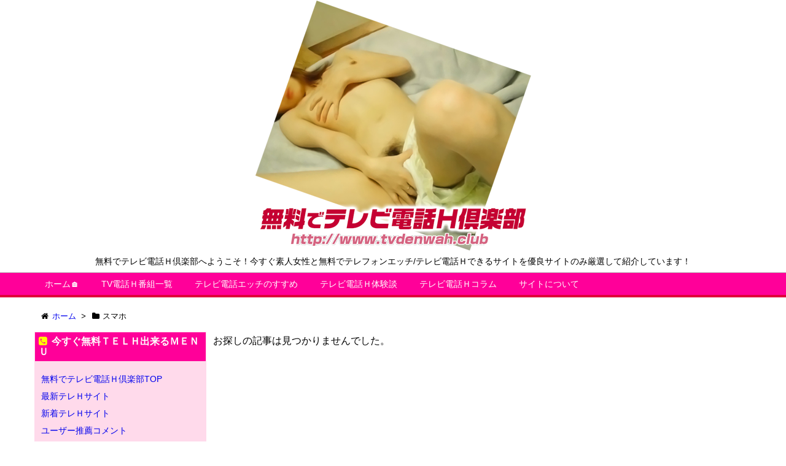

--- FILE ---
content_type: text/html; charset=UTF-8
request_url: https://www.tvdenwah.club/tag/%E3%82%B9%E3%83%9E%E3%83%9B/
body_size: 40017
content:
<!DOCTYPE html>
<html lang="ja" itemscope itemtype="http://schema.org/WebPage">
<head>
<meta charset="UTF-8" />
<meta http-equiv="X-UA-Compatible" content="IE=edge" />
<meta name="viewport" content="width=device-width, initial-scale=1, user-scalable=yes" />
<meta name="robots" content="index, follow, max-image-preview:large, max-snippet:-1, max-video-preview:-1" />
	<style>img:is([sizes="auto" i], [sizes^="auto," i]) { contain-intrinsic-size: 3000px 1500px }</style>
	
	<!-- This site is optimized with the Yoast SEO plugin v26.4 - https://yoast.com/wordpress/plugins/seo/ -->
	<title>スマホ アーカイブ - 無料でテレビ電話Ｈ倶楽部</title>
	<link rel="canonical" href="https://www.tvdenwah.club/tag/スマホ/" />
	<meta property="og:locale" content="ja_JP" />
	<meta property="og:type" content="article" />
	<meta property="og:title" content="スマホ アーカイブ - 無料でテレビ電話Ｈ倶楽部" />
	<meta property="og:url" content="https://www.tvdenwah.club/tag/スマホ/" />
	<meta property="og:site_name" content="無料でテレビ電話Ｈ倶楽部" />
	<meta name="twitter:card" content="summary_large_image" />
	<script type="application/ld+json" class="yoast-schema-graph">{"@context":"https://schema.org","@graph":[{"@type":"CollectionPage","@id":"https://www.tvdenwah.club/tag/%e3%82%b9%e3%83%9e%e3%83%9b/","url":"https://www.tvdenwah.club/tag/%e3%82%b9%e3%83%9e%e3%83%9b/","name":"スマホ アーカイブ - 無料でテレビ電話Ｈ倶楽部","isPartOf":{"@id":"https://www.tvdenwah.club/#website"},"breadcrumb":{"@id":"https://www.tvdenwah.club/tag/%e3%82%b9%e3%83%9e%e3%83%9b/#breadcrumb"},"inLanguage":"ja"},{"@type":"BreadcrumbList","@id":"https://www.tvdenwah.club/tag/%e3%82%b9%e3%83%9e%e3%83%9b/#breadcrumb","itemListElement":[{"@type":"ListItem","position":1,"name":"ホーム","item":"https://www.tvdenwah.club/"},{"@type":"ListItem","position":2,"name":"スマホ"}]},{"@type":"WebSite","@id":"https://www.tvdenwah.club/#website","url":"https://www.tvdenwah.club/","name":"無料でテレビ電話Ｈ倶楽部","description":"無料でテレビ電話Ｈ倶楽部へようこそ！今すぐ素人女性と無料でテレフォンエッチ/テレビ電話Ｈできるサイトを優良サイトのみ厳選して紹介しています！","potentialAction":[{"@type":"SearchAction","target":{"@type":"EntryPoint","urlTemplate":"https://www.tvdenwah.club/?s={search_term_string}"},"query-input":{"@type":"PropertyValueSpecification","valueRequired":true,"valueName":"search_term_string"}}],"inLanguage":"ja"}]}</script>
	<!-- / Yoast SEO plugin. -->


<meta name="description" content="無料でテレビ電話Ｈ倶楽部 | 無料でテレビ電話Ｈ倶楽部へようこそ！今すぐ素人女性と無料でテレフォンエッチ/テレビ電話Ｈできるサイトを優良サイトのみ厳選して紹介しています！" />
<link rel="canonical" href="https://www.tvdenwah.club/tag/%e3%82%b9%e3%83%9e%e3%83%9b/" />
<link rel="pingback" href="https://www.tvdenwah.club/wp/xmlrpc.php" />
<link rel="alternate" type="application/rss+xml" title="無料でテレビ電話Ｈ倶楽部 RSS Feed" href="https://www.tvdenwah.club/feed/" />
<link rel="alternate" type="application/atom+xml" title="無料でテレビ電話Ｈ倶楽部 Atom Feed" href="https://www.tvdenwah.club/feed/atom/" />
<link rel="stylesheet" id="wpthk-css" href="//www.tvdenwah.club/wp/wp-content/themes/wpthk/style.min.css?v=1764378426" media="all" />
<noscript><link rel="stylesheet" id="async-css" href="//www.tvdenwah.club/wp/wp-content/themes/wpthk/style.async.min.css?v=1764378426" media="all" /></noscript>
<link rel="stylesheet" id="wp-block-library-css" href="//www.tvdenwah.club/wp/wp-includes/css/dist/block-library/style.min.css" media="all" />
<style id="classic-theme-styles-inline-css">
/*! This file is auto-generated */
.wp-block-button__link{color:#fff;background-color:#32373c;border-radius:9999px;box-shadow:none;text-decoration:none;padding:calc(.667em + 2px) calc(1.333em + 2px);font-size:1.125em}.wp-block-file__button{background:#32373c;color:#fff;text-decoration:none}
</style>
<style id="global-styles-inline-css">
:root{--wp--preset--aspect-ratio--square: 1;--wp--preset--aspect-ratio--4-3: 4/3;--wp--preset--aspect-ratio--3-4: 3/4;--wp--preset--aspect-ratio--3-2: 3/2;--wp--preset--aspect-ratio--2-3: 2/3;--wp--preset--aspect-ratio--16-9: 16/9;--wp--preset--aspect-ratio--9-16: 9/16;--wp--preset--color--black: #000000;--wp--preset--color--cyan-bluish-gray: #abb8c3;--wp--preset--color--white: #ffffff;--wp--preset--color--pale-pink: #f78da7;--wp--preset--color--vivid-red: #cf2e2e;--wp--preset--color--luminous-vivid-orange: #ff6900;--wp--preset--color--luminous-vivid-amber: #fcb900;--wp--preset--color--light-green-cyan: #7bdcb5;--wp--preset--color--vivid-green-cyan: #00d084;--wp--preset--color--pale-cyan-blue: #8ed1fc;--wp--preset--color--vivid-cyan-blue: #0693e3;--wp--preset--color--vivid-purple: #9b51e0;--wp--preset--gradient--vivid-cyan-blue-to-vivid-purple: linear-gradient(135deg,rgba(6,147,227,1) 0%,rgb(155,81,224) 100%);--wp--preset--gradient--light-green-cyan-to-vivid-green-cyan: linear-gradient(135deg,rgb(122,220,180) 0%,rgb(0,208,130) 100%);--wp--preset--gradient--luminous-vivid-amber-to-luminous-vivid-orange: linear-gradient(135deg,rgba(252,185,0,1) 0%,rgba(255,105,0,1) 100%);--wp--preset--gradient--luminous-vivid-orange-to-vivid-red: linear-gradient(135deg,rgba(255,105,0,1) 0%,rgb(207,46,46) 100%);--wp--preset--gradient--very-light-gray-to-cyan-bluish-gray: linear-gradient(135deg,rgb(238,238,238) 0%,rgb(169,184,195) 100%);--wp--preset--gradient--cool-to-warm-spectrum: linear-gradient(135deg,rgb(74,234,220) 0%,rgb(151,120,209) 20%,rgb(207,42,186) 40%,rgb(238,44,130) 60%,rgb(251,105,98) 80%,rgb(254,248,76) 100%);--wp--preset--gradient--blush-light-purple: linear-gradient(135deg,rgb(255,206,236) 0%,rgb(152,150,240) 100%);--wp--preset--gradient--blush-bordeaux: linear-gradient(135deg,rgb(254,205,165) 0%,rgb(254,45,45) 50%,rgb(107,0,62) 100%);--wp--preset--gradient--luminous-dusk: linear-gradient(135deg,rgb(255,203,112) 0%,rgb(199,81,192) 50%,rgb(65,88,208) 100%);--wp--preset--gradient--pale-ocean: linear-gradient(135deg,rgb(255,245,203) 0%,rgb(182,227,212) 50%,rgb(51,167,181) 100%);--wp--preset--gradient--electric-grass: linear-gradient(135deg,rgb(202,248,128) 0%,rgb(113,206,126) 100%);--wp--preset--gradient--midnight: linear-gradient(135deg,rgb(2,3,129) 0%,rgb(40,116,252) 100%);--wp--preset--font-size--small: 13px;--wp--preset--font-size--medium: 20px;--wp--preset--font-size--large: 36px;--wp--preset--font-size--x-large: 42px;--wp--preset--spacing--20: 0.44rem;--wp--preset--spacing--30: 0.67rem;--wp--preset--spacing--40: 1rem;--wp--preset--spacing--50: 1.5rem;--wp--preset--spacing--60: 2.25rem;--wp--preset--spacing--70: 3.38rem;--wp--preset--spacing--80: 5.06rem;--wp--preset--shadow--natural: 6px 6px 9px rgba(0, 0, 0, 0.2);--wp--preset--shadow--deep: 12px 12px 50px rgba(0, 0, 0, 0.4);--wp--preset--shadow--sharp: 6px 6px 0px rgba(0, 0, 0, 0.2);--wp--preset--shadow--outlined: 6px 6px 0px -3px rgba(255, 255, 255, 1), 6px 6px rgba(0, 0, 0, 1);--wp--preset--shadow--crisp: 6px 6px 0px rgba(0, 0, 0, 1);}:where(.is-layout-flex){gap: 0.5em;}:where(.is-layout-grid){gap: 0.5em;}body .is-layout-flex{display: flex;}.is-layout-flex{flex-wrap: wrap;align-items: center;}.is-layout-flex > :is(*, div){margin: 0;}body .is-layout-grid{display: grid;}.is-layout-grid > :is(*, div){margin: 0;}:where(.wp-block-columns.is-layout-flex){gap: 2em;}:where(.wp-block-columns.is-layout-grid){gap: 2em;}:where(.wp-block-post-template.is-layout-flex){gap: 1.25em;}:where(.wp-block-post-template.is-layout-grid){gap: 1.25em;}.has-black-color{color: var(--wp--preset--color--black) !important;}.has-cyan-bluish-gray-color{color: var(--wp--preset--color--cyan-bluish-gray) !important;}.has-white-color{color: var(--wp--preset--color--white) !important;}.has-pale-pink-color{color: var(--wp--preset--color--pale-pink) !important;}.has-vivid-red-color{color: var(--wp--preset--color--vivid-red) !important;}.has-luminous-vivid-orange-color{color: var(--wp--preset--color--luminous-vivid-orange) !important;}.has-luminous-vivid-amber-color{color: var(--wp--preset--color--luminous-vivid-amber) !important;}.has-light-green-cyan-color{color: var(--wp--preset--color--light-green-cyan) !important;}.has-vivid-green-cyan-color{color: var(--wp--preset--color--vivid-green-cyan) !important;}.has-pale-cyan-blue-color{color: var(--wp--preset--color--pale-cyan-blue) !important;}.has-vivid-cyan-blue-color{color: var(--wp--preset--color--vivid-cyan-blue) !important;}.has-vivid-purple-color{color: var(--wp--preset--color--vivid-purple) !important;}.has-black-background-color{background-color: var(--wp--preset--color--black) !important;}.has-cyan-bluish-gray-background-color{background-color: var(--wp--preset--color--cyan-bluish-gray) !important;}.has-white-background-color{background-color: var(--wp--preset--color--white) !important;}.has-pale-pink-background-color{background-color: var(--wp--preset--color--pale-pink) !important;}.has-vivid-red-background-color{background-color: var(--wp--preset--color--vivid-red) !important;}.has-luminous-vivid-orange-background-color{background-color: var(--wp--preset--color--luminous-vivid-orange) !important;}.has-luminous-vivid-amber-background-color{background-color: var(--wp--preset--color--luminous-vivid-amber) !important;}.has-light-green-cyan-background-color{background-color: var(--wp--preset--color--light-green-cyan) !important;}.has-vivid-green-cyan-background-color{background-color: var(--wp--preset--color--vivid-green-cyan) !important;}.has-pale-cyan-blue-background-color{background-color: var(--wp--preset--color--pale-cyan-blue) !important;}.has-vivid-cyan-blue-background-color{background-color: var(--wp--preset--color--vivid-cyan-blue) !important;}.has-vivid-purple-background-color{background-color: var(--wp--preset--color--vivid-purple) !important;}.has-black-border-color{border-color: var(--wp--preset--color--black) !important;}.has-cyan-bluish-gray-border-color{border-color: var(--wp--preset--color--cyan-bluish-gray) !important;}.has-white-border-color{border-color: var(--wp--preset--color--white) !important;}.has-pale-pink-border-color{border-color: var(--wp--preset--color--pale-pink) !important;}.has-vivid-red-border-color{border-color: var(--wp--preset--color--vivid-red) !important;}.has-luminous-vivid-orange-border-color{border-color: var(--wp--preset--color--luminous-vivid-orange) !important;}.has-luminous-vivid-amber-border-color{border-color: var(--wp--preset--color--luminous-vivid-amber) !important;}.has-light-green-cyan-border-color{border-color: var(--wp--preset--color--light-green-cyan) !important;}.has-vivid-green-cyan-border-color{border-color: var(--wp--preset--color--vivid-green-cyan) !important;}.has-pale-cyan-blue-border-color{border-color: var(--wp--preset--color--pale-cyan-blue) !important;}.has-vivid-cyan-blue-border-color{border-color: var(--wp--preset--color--vivid-cyan-blue) !important;}.has-vivid-purple-border-color{border-color: var(--wp--preset--color--vivid-purple) !important;}.has-vivid-cyan-blue-to-vivid-purple-gradient-background{background: var(--wp--preset--gradient--vivid-cyan-blue-to-vivid-purple) !important;}.has-light-green-cyan-to-vivid-green-cyan-gradient-background{background: var(--wp--preset--gradient--light-green-cyan-to-vivid-green-cyan) !important;}.has-luminous-vivid-amber-to-luminous-vivid-orange-gradient-background{background: var(--wp--preset--gradient--luminous-vivid-amber-to-luminous-vivid-orange) !important;}.has-luminous-vivid-orange-to-vivid-red-gradient-background{background: var(--wp--preset--gradient--luminous-vivid-orange-to-vivid-red) !important;}.has-very-light-gray-to-cyan-bluish-gray-gradient-background{background: var(--wp--preset--gradient--very-light-gray-to-cyan-bluish-gray) !important;}.has-cool-to-warm-spectrum-gradient-background{background: var(--wp--preset--gradient--cool-to-warm-spectrum) !important;}.has-blush-light-purple-gradient-background{background: var(--wp--preset--gradient--blush-light-purple) !important;}.has-blush-bordeaux-gradient-background{background: var(--wp--preset--gradient--blush-bordeaux) !important;}.has-luminous-dusk-gradient-background{background: var(--wp--preset--gradient--luminous-dusk) !important;}.has-pale-ocean-gradient-background{background: var(--wp--preset--gradient--pale-ocean) !important;}.has-electric-grass-gradient-background{background: var(--wp--preset--gradient--electric-grass) !important;}.has-midnight-gradient-background{background: var(--wp--preset--gradient--midnight) !important;}.has-small-font-size{font-size: var(--wp--preset--font-size--small) !important;}.has-medium-font-size{font-size: var(--wp--preset--font-size--medium) !important;}.has-large-font-size{font-size: var(--wp--preset--font-size--large) !important;}.has-x-large-font-size{font-size: var(--wp--preset--font-size--x-large) !important;}
:where(.wp-block-post-template.is-layout-flex){gap: 1.25em;}:where(.wp-block-post-template.is-layout-grid){gap: 1.25em;}
:where(.wp-block-columns.is-layout-flex){gap: 2em;}:where(.wp-block-columns.is-layout-grid){gap: 2em;}
:root :where(.wp-block-pullquote){font-size: 1.5em;line-height: 1.6;}
</style>
<link rel="stylesheet" id="contact-form-7-css" href="//www.tvdenwah.club/wp/wp-content/plugins/contact-form-7/includes/css/styles.css" media="all" />
<link rel="stylesheet" id="wpthkch-css" href="//www.tvdenwah.club/wp/wp-content/themes/wpthkch/style.css?v=1764378426" media="all" />
<script src="//www.tvdenwah.club/wp/wp-content/themes/wpthk/js/wpthk.async.min.js?v=1764378426" id="async-js" async defer></script>
<script src="//www.tvdenwah.club/wp/wp-includes/js/jquery/jquery.min.js" id="jquery-core-js"></script>
<script src="//www.tvdenwah.club/wp/wp-includes/js/jquery/jquery-migrate.min.js" id="jquery-migrate-js"></script>
<script src="//www.tvdenwah.club/wp/wp-content/themes/wpthk/js/wpthk.min.js?v=1764378426" id="wpthk-js" async defer></script>
<link rel="https://api.w.org/" href="https://www.tvdenwah.club/wp-json/" /><link rel="alternate" title="JSON" type="application/json" href="https://www.tvdenwah.club/wp-json/wp/v2/tags/171" />
<meta name="referrer" content="origin" />
<link rel="icon" href="https://www.tvdenwah.club/wp/wp-content/uploads/cropped-apple-touch-icon-180x180-1-32x32.png" sizes="32x32" />
<link rel="icon" href="https://www.tvdenwah.club/wp/wp-content/uploads/cropped-apple-touch-icon-180x180-1-192x192.png" sizes="192x192" />
<link rel="apple-touch-icon" href="https://www.tvdenwah.club/wp/wp-content/uploads/cropped-apple-touch-icon-180x180-1-180x180.png" />
<meta name="msapplication-TileImage" content="https://www.tvdenwah.club/wp/wp-content/uploads/cropped-apple-touch-icon-180x180-1-270x270.png" />
<script>
/* <![CDATA[ */
window._wpemojiSettings = {"baseUrl":"https:\/\/s.w.org\/images\/core\/emoji\/16.0.1\/72x72\/","ext":".png","svgUrl":"https:\/\/s.w.org\/images\/core\/emoji\/16.0.1\/svg\/","svgExt":".svg","source":{"concatemoji":"https:\/\/www.tvdenwah.club\/wp\/wp-includes\/js\/wp-emoji-release.min.js"}};
/*! This file is auto-generated */
!function(s,n){var o,i,e;function c(e){try{var t={supportTests:e,timestamp:(new Date).valueOf()};sessionStorage.setItem(o,JSON.stringify(t))}catch(e){}}function p(e,t,n){e.clearRect(0,0,e.canvas.width,e.canvas.height),e.fillText(t,0,0);var t=new Uint32Array(e.getImageData(0,0,e.canvas.width,e.canvas.height).data),a=(e.clearRect(0,0,e.canvas.width,e.canvas.height),e.fillText(n,0,0),new Uint32Array(e.getImageData(0,0,e.canvas.width,e.canvas.height).data));return t.every(function(e,t){return e===a[t]})}function u(e,t){e.clearRect(0,0,e.canvas.width,e.canvas.height),e.fillText(t,0,0);for(var n=e.getImageData(16,16,1,1),a=0;a<n.data.length;a++)if(0!==n.data[a])return!1;return!0}function f(e,t,n,a){switch(t){case"flag":return n(e,"\ud83c\udff3\ufe0f\u200d\u26a7\ufe0f","\ud83c\udff3\ufe0f\u200b\u26a7\ufe0f")?!1:!n(e,"\ud83c\udde8\ud83c\uddf6","\ud83c\udde8\u200b\ud83c\uddf6")&&!n(e,"\ud83c\udff4\udb40\udc67\udb40\udc62\udb40\udc65\udb40\udc6e\udb40\udc67\udb40\udc7f","\ud83c\udff4\u200b\udb40\udc67\u200b\udb40\udc62\u200b\udb40\udc65\u200b\udb40\udc6e\u200b\udb40\udc67\u200b\udb40\udc7f");case"emoji":return!a(e,"\ud83e\udedf")}return!1}function g(e,t,n,a){var r="undefined"!=typeof WorkerGlobalScope&&self instanceof WorkerGlobalScope?new OffscreenCanvas(300,150):s.createElement("canvas"),o=r.getContext("2d",{willReadFrequently:!0}),i=(o.textBaseline="top",o.font="600 32px Arial",{});return e.forEach(function(e){i[e]=t(o,e,n,a)}),i}function t(e){var t=s.createElement("script");t.src=e,t.defer=!0,s.head.appendChild(t)}"undefined"!=typeof Promise&&(o="wpEmojiSettingsSupports",i=["flag","emoji"],n.supports={everything:!0,everythingExceptFlag:!0},e=new Promise(function(e){s.addEventListener("DOMContentLoaded",e,{once:!0})}),new Promise(function(t){var n=function(){try{var e=JSON.parse(sessionStorage.getItem(o));if("object"==typeof e&&"number"==typeof e.timestamp&&(new Date).valueOf()<e.timestamp+604800&&"object"==typeof e.supportTests)return e.supportTests}catch(e){}return null}();if(!n){if("undefined"!=typeof Worker&&"undefined"!=typeof OffscreenCanvas&&"undefined"!=typeof URL&&URL.createObjectURL&&"undefined"!=typeof Blob)try{var e="postMessage("+g.toString()+"("+[JSON.stringify(i),f.toString(),p.toString(),u.toString()].join(",")+"));",a=new Blob([e],{type:"text/javascript"}),r=new Worker(URL.createObjectURL(a),{name:"wpTestEmojiSupports"});return void(r.onmessage=function(e){c(n=e.data),r.terminate(),t(n)})}catch(e){}c(n=g(i,f,p,u))}t(n)}).then(function(e){for(var t in e)n.supports[t]=e[t],n.supports.everything=n.supports.everything&&n.supports[t],"flag"!==t&&(n.supports.everythingExceptFlag=n.supports.everythingExceptFlag&&n.supports[t]);n.supports.everythingExceptFlag=n.supports.everythingExceptFlag&&!n.supports.flag,n.DOMReady=!1,n.readyCallback=function(){n.DOMReady=!0}}).then(function(){return e}).then(function(){var e;n.supports.everything||(n.readyCallback(),(e=n.source||{}).concatemoji?t(e.concatemoji):e.wpemoji&&e.twemoji&&(t(e.twemoji),t(e.wpemoji)))}))}((window,document),window._wpemojiSettings);
/* ]]> */
</script>
	<style>
	img.wp-smiley,
	img.emoji {
		display: inline !important;
		border: none !important;
		box-shadow: none !important;
		height: 1em !important;
		width: 1em !important;
		margin: 0 0.07em !important;
		vertical-align: -0.1em !important;
		background: none !important;
		padding: 0 !important;
	}
	</style>
	</head>
<body class="archive tag tag-171 wp-theme-wpthk wp-child-theme-wpthkch">
<div id="header" itemscope itemtype="https://schema.org/WPHeader">
<header>
<div id="head-in">
<div class="head-cover">
<div class="info">
<p class="sitename" itemprop="name"><a href="https://www.tvdenwah.club/"><img src="https://www.tvdenwah.club/wp/wp-content/uploads/2018/01/title.png" alt="無料でテレビ電話Ｈ倶楽部" width="450" height="409" srcset="https://www.tvdenwah.club/wp/wp-content/uploads/2018/01/title.png 450w, https://www.tvdenwah.club/wp/wp-content/uploads/2018/01/title-300x273.png 300w" sizes="(max-width: 450px) 100vw, 450px" /></a></p>
<p class="desc">無料でテレビ電話Ｈ倶楽部へようこそ！今すぐ素人女性と無料でテレフォンエッチ/テレビ電話Ｈできるサイトを優良サイトのみ厳選して紹介しています！</p>
</div><!--/.info-->
</div><!--/.head-cover-->
<nav itemscope itemtype="http://schema.org/SiteNavigationElement">
<div id="nav">
<div id="gnavi">
<div class="menu-%e3%83%98%e3%83%83%e3%83%80%e3%83%bc%e3%83%a1%e3%83%8b%e3%83%a5%e3%83%bc01-container"><ul id="menu-%e3%83%98%e3%83%83%e3%83%80%e3%83%bc%e3%83%a1%e3%83%8b%e3%83%a5%e3%83%bc01" class="menu clearfix"><li itemprop="name" id="menu-item-212" class="menu-item menu-item-type-custom menu-item-object-custom menu-item-212"><a itemprop="url" href="/">ホーム&#x1f3e0;</a></li>
<li itemprop="name" id="menu-item-213" class="menu-item menu-item-type-custom menu-item-object-custom menu-item-has-children menu-item-213"><a itemprop="url" href="/">TV電話Ｈ番組一覧</a>
<ul class="sub-menu">
<li itemprop="name" id="menu-item-215" class="menu-item menu-item-type-custom menu-item-object-custom menu-item-215"><a itemprop="url" href="/#thismonth">最新TV電話Hサイト</a></li>
<li itemprop="name" id="menu-item-214" class="menu-item menu-item-type-custom menu-item-object-custom menu-item-214"><a itemprop="url" href="/newsite/">新着テレＨサイト</a></li>
<li itemprop="name" id="menu-item-4312" class="menu-item menu-item-type-custom menu-item-object-custom menu-item-4312"><a itemprop="url" href="/tvdenwa/">テレビ電話Hサイト</a></li>
<li itemprop="name" id="menu-item-4315" class="menu-item menu-item-type-custom menu-item-object-custom menu-item-4315"><a itemprop="url" href="/appli/">テレビ電話Ｈアプリ</a></li>
<li itemprop="name" id="menu-item-4313" class="menu-item menu-item-type-custom menu-item-object-custom menu-item-4313"><a itemprop="url" href="/terekura/">２ショットダイヤル</a></li>
<li itemprop="name" id="menu-item-4314" class="menu-item menu-item-type-custom menu-item-object-custom menu-item-4314"><a itemprop="url" href="/community/">募集掲示板</a></li>
</ul>
</li>
<li itemprop="name" id="menu-item-222" class="menu-item menu-item-type-custom menu-item-object-custom menu-item-has-children menu-item-222"><a itemprop="url" href="/lets-tvdensex/">テレビ電話エッチのすすめ</a>
<ul class="sub-menu">
<li itemprop="name" id="menu-item-223" class="menu-item menu-item-type-custom menu-item-object-custom menu-item-223"><a itemprop="url" href="/lets-tvdensex/about/">テレビ電話Ｈとは？</a></li>
<li itemprop="name" id="menu-item-224" class="menu-item menu-item-type-custom menu-item-object-custom menu-item-224"><a itemprop="url" href="/lets-tvdensex/howto/">テレビ電話Ｈのやり方</a></li>
<li itemprop="name" id="menu-item-225" class="menu-item menu-item-type-custom menu-item-object-custom menu-item-225"><a itemprop="url" href="/lets-tvdensex/aitesagasu/">相手を探す方法</a></li>
<li itemprop="name" id="menu-item-226" class="menu-item menu-item-type-custom menu-item-object-custom menu-item-226"><a itemprop="url" href="/lets-tvdensex/fq/">ＦＡＱ</a></li>
</ul>
</li>
<li itemprop="name" id="menu-item-227" class="menu-item menu-item-type-custom menu-item-object-custom menu-item-has-children menu-item-227"><a itemprop="url" href="https://www.tvdenwah.club/taikendan/">テレビ電話Ｈ体験談</a>
<ul class="sub-menu">
<li itemprop="name" id="menu-item-1237" class="menu-item menu-item-type-custom menu-item-object-custom menu-item-1237"><a itemprop="url" href="/taikendan/">新着エロ体験談一覧</a></li>
<li itemprop="name" id="menu-item-1266" class="menu-item menu-item-type-post_type menu-item-object-page menu-item-1266"><a itemprop="url" href="https://www.tvdenwah.club/mail-taikendan/">体験談投稿フォーム</a></li>
</ul>
</li>
<li itemprop="name" id="menu-item-228" class="menu-item menu-item-type-custom menu-item-object-custom menu-item-228"><a itemprop="url" href="https://www.tvdenwah.club/cat/column/">テレビ電話Ｈコラム</a></li>
<li itemprop="name" id="menu-item-216" class="menu-item menu-item-type-post_type menu-item-object-page menu-item-has-children menu-item-216"><a itemprop="url" href="https://www.tvdenwah.club/introduction/">サイトについて</a>
<ul class="sub-menu">
<li itemprop="name" id="menu-item-221" class="menu-item menu-item-type-post_type menu-item-object-page menu-item-221"><a itemprop="url" href="https://www.tvdenwah.club/introduction/">サイト紹介</a></li>
<li itemprop="name" id="menu-item-217" class="menu-item menu-item-type-post_type menu-item-object-page menu-item-217"><a itemprop="url" href="https://www.tvdenwah.club/privacy/">プライバシーポリシー</a></li>
<li itemprop="name" id="menu-item-218" class="menu-item menu-item-type-post_type menu-item-object-page menu-item-218"><a itemprop="url" href="https://www.tvdenwah.club/kiyaku/">利用規約</a></li>
<li itemprop="name" id="menu-item-220" class="menu-item menu-item-type-post_type menu-item-object-page menu-item-220"><a itemprop="url" href="https://www.tvdenwah.club/linkshu/">ＴＶ電話Ｈサイトリンク</a></li>
<li itemprop="name" id="menu-item-1409" class="menu-item menu-item-type-post_type menu-item-object-page menu-item-1409"><a itemprop="url" href="https://www.tvdenwah.club/updateinformation/">サイト更新情報</a></li>
<li itemprop="name" id="menu-item-4803" class="menu-item menu-item-type-custom menu-item-object-custom menu-item-4803"><a itemprop="url" href="/kuchikomi/">ユーザー推薦コメント一覧</a></li>
<li itemprop="name" id="menu-item-219" class="menu-item menu-item-type-post_type menu-item-object-page menu-item-219"><a itemprop="url" href="https://www.tvdenwah.club/mail/">お問い合わせ</a></li>
</ul>
</li>
</ul></div><ul class="mobile-nav">
<li class="mob-menu"><i class="fa fa-list fa-fw"></i><p>メニュー</p></li>
<li class="mob-side"><i class="fa fa-exchange"></i><p>総合</p></li>
<li class="mob-dendou"><a href="/" style="padding: 0;"><i class="fa fa-trophy"></i><p>ランク</p></a></li>
<li class="mob-shinchaku"><a href="/newsite.php" style="padding: 0;"><i class="fa fa-hand-paper-o"></i><p>新着</p></a></li>
<li class="mob-search"><i class="fa fa-search"></i><p>検索</p></li>
</ul>
</div><!--/#gnavi-->
<div style="clear:both"></div>
</div><!--/#nav-->
</nav>
</div><!--/#head-in-->
</header>
</div><!--/#header-->
<div class="container">
<div itemprop="breadcrumb">
<ol id="breadcrumb" itemscope itemtype="http://schema.org/BreadcrumbList">
<li itemscope itemtype="http://schema.org/ListItem" itemprop="itemListElement"><i class="fa fa-home fa-fw"></i><a itemprop="item" href="https://www.tvdenwah.club/"><span itemprop="name">ホーム</span></a><meta itemprop="position" content="1" /><i class="arrow">&gt;</i></li><li itemscope itemtype="http://schema.org/ListItem" itemprop="itemListElement" content="2"><i class="fa fa-folder fa-fw"></i><h1 itemprop="name">スマホ</h1></li>
</ol><!--/breadcrumb-->
</div>
<div id="primary" class="clearfix">
<div id="main">
<main>
<div id="core" class="pcore">
<div id="list">
<article>
<div class="post">
<p>お探しの記事は見つかりませんでした。</p>
</div><!--/post-->
</article>
</div><!--/#list-->
</div><!--/#core-->
</main>
</div><!--/#main-->
<div class="sidebar">
<div id="side">
<aside>
<div id="side-fixed">
<div id="nav_menu-3" class="widget widget_nav_menu"><h3 class="side-title">今すぐ無料ＴＥＬＨ出来るＭＥＮＵ</h3><div class="menu-%e3%83%a1%e3%82%a4%e3%83%b3%e3%83%a1%e3%83%8b%e3%83%a5%e3%83%bc-01-container"><ul id="menu-%e3%83%a1%e3%82%a4%e3%83%b3%e3%83%a1%e3%83%8b%e3%83%a5%e3%83%bc-01" class="menu"><li id="menu-item-11" class="menu-item menu-item-type-custom menu-item-object-custom menu-item-11"><a href="/">無料でテレビ電話Ｈ倶楽部TOP</a></li>
<li id="menu-item-29" class="menu-item menu-item-type-custom menu-item-object-custom menu-item-29"><a href="/#thismonth">最新テレＨサイト</a></li>
<li id="menu-item-30" class="menu-item menu-item-type-custom menu-item-object-custom menu-item-30"><a href="/newsite/">新着テレＨサイト</a></li>
<li id="menu-item-4805" class="menu-item menu-item-type-custom menu-item-object-custom menu-item-4805"><a href="/kuchikomi/">ユーザー推薦コメント</a></li>
<li id="menu-item-248" class="menu-item menu-item-type-post_type menu-item-object-page menu-item-has-children menu-item-248"><a href="https://www.tvdenwah.club/lets-tvdensex/">テレビ電話エッチのススメ</a>
<ul class="sub-menu">
<li id="menu-item-31" class="menu-item menu-item-type-custom menu-item-object-custom menu-item-31"><a href="/lets-tvdensex/about/">テレビ電話エッチとは</a></li>
<li id="menu-item-32" class="menu-item menu-item-type-custom menu-item-object-custom menu-item-32"><a href="/lets-tvdensex/howto/">テレビ電話セックス入門</a></li>
<li id="menu-item-33" class="menu-item menu-item-type-custom menu-item-object-custom menu-item-33"><a href="/lets-tvdensex/aitesagasu/">テレビ電話Ｈ相手を探す</a></li>
<li id="menu-item-34" class="menu-item menu-item-type-custom menu-item-object-custom menu-item-34"><a href="/lets-tvdensex/fq/">ＦＡＱ</a></li>
</ul>
</li>
</ul></div></div><div id="categories-2" class="widget widget_categories"><h3 class="side-title">カテゴリー</h3>
			<ul>
					<li class="cat-item cat-item-3"><a href="https://www.tvdenwah.club/cat/column/">テレビ電話エッチコラム</a> (104)
</li>
			</ul>

			</div>
		<div id="recent-posts-2" class="widget widget_recent_entries">
		<h3 class="side-title">新着記事</h3>
		<ul>
											<li>
					<a href="https://www.tvdenwah.club/7321/">無料お試しポイント追加手順（ラシオ編）</a>
											<span class="post-date">2025年11月20日</span>
									</li>
											<li>
					<a href="https://www.tvdenwah.club/7291/">無料お試しポイント追加手順（ダーク編）</a>
											<span class="post-date">2025年10月9日</span>
									</li>
											<li>
					<a href="https://www.tvdenwah.club/7256/">無料お試しポイント追加手順（ムーン編）</a>
											<span class="post-date">2025年9月8日</span>
									</li>
											<li>
					<a href="https://www.tvdenwah.club/7219/">無料お試しポイント追加手順（オーシャン編）</a>
											<span class="post-date">2025年8月7日</span>
									</li>
											<li>
					<a href="https://www.tvdenwah.club/7188/">無料お試しポイント追加手順（KANADE編）</a>
											<span class="post-date">2025年7月8日</span>
									</li>
					</ul>

		</div><div id="dpe_fp_widget-2" class="widget widget_dpe_fp_widget"><h3 class="side-title">投稿ＴＶ電話Ｈおいしいエロ体験談</h3>	<ul class="dpe-flexible-posts">
			<li id="post-6160" class="post-6160 taikendan type-taikendan status-publish format-standard has-post-thumbnail hentry tag-m tag-s tag-549 tag-152 taikendan_sex-female taikendan_type-lady taikendan_service-line taikendan_service-skype taikendan_play-tvden">
			<a href="https://www.tvdenwah.club/taikendan/6160/">
								<div class="title">指示されながらするうちに、自分の本質に気がついてしまって…</div>
			</a>
		</li>
			<li id="post-6156" class="post-6156 taikendan type-taikendan status-publish format-standard has-post-thumbnail hentry tag-skype tag-27 tag-149 tag-20 taikendan_sex-female taikendan_type-lady taikendan_service-skype taikendan_play-tvden">
			<a href="https://www.tvdenwah.club/taikendan/6156/">
								<div class="title">お互いに見せ合いながら男性のアソコに興奮が止まりませんでした</div>
			</a>
		</li>
			<li id="post-6149" class="post-6149 taikendan type-taikendan status-publish format-standard has-post-thumbnail hentry tag-line tag-465 tag-18 tag-20 taikendan_sex-male taikendan_type-lady taikendan_service-line taikendan_play-tvden">
			<a href="https://www.tvdenwah.club/taikendan/6149/">
								<div class="title">気になっていた仕事つながりの女性と飲酒テレビ電話エッチ</div>
			</a>
		</li>
			<li id="post-6144" class="post-6144 taikendan type-taikendan status-publish format-standard has-post-thumbnail hentry tag-line tag-32 tag-35 tag-20 taikendan_sex-female taikendan_type-lady taikendan_service-line taikendan_play-tvden">
			<a href="https://www.tvdenwah.club/taikendan/6144/">
								<div class="title">会った事もない男性と激しいビデオチャット相互オナニー！最高でした。</div>
			</a>
		</li>
			<li id="post-6139" class="post-6139 taikendan type-taikendan status-publish format-standard has-post-thumbnail hentry tag-s tag-zoom tag-544 tag-545 taikendan_sex-male taikendan_type-lady taikendan_service-zoom taikendan_play-verbal-humiliation">
			<a href="https://www.tvdenwah.club/taikendan/6139/">
								<div class="title">女医さんのオンライン診療でオナさせられた</div>
			</a>
		</li>
			<li id="post-6134" class="post-6134 taikendan type-taikendan status-publish format-standard has-post-thumbnail hentry tag-547 tag-546 tag-18 tag-20 taikendan_sex-male taikendan_type-lady taikendan_service-kakaotalk taikendan_play-tvden">
			<a href="https://www.tvdenwah.club/taikendan/6134/">
								<div class="title">エロ垢からDMが来てそのままテレビ電話オナニーをした</div>
			</a>
		</li>
			<li id="post-6132" class="post-6132 taikendan type-taikendan status-publish format-standard has-post-thumbnail hentry tag-474 tag-200 tag-35 tag-316 taikendan_sex-female taikendan_type-lady taikendan_service-line taikendan_play-tvden">
			<a href="https://www.tvdenwah.club/taikendan/6132/">
								<div class="title">長距離出張の彼氏と週に１回テレホンセックスしてました。最高すぎです</div>
			</a>
		</li>
			<li id="post-6125" class="post-6125 taikendan type-taikendan status-publish format-standard has-post-thumbnail hentry tag-line tag-18 tag-20 tag-543 taikendan_sex-male taikendan_type-lady taikendan_service-line taikendan_play-tvden">
			<a href="https://www.tvdenwah.club/taikendan/6125/">
								<div class="title">街コンで出会った謎解き女子のヒミツ</div>
			</a>
		</li>
			<li id="post-6121" class="post-6121 taikendan type-taikendan status-publish format-standard has-post-thumbnail hentry tag-138 tag-322 tag-65 tag-20 taikendan_sex-male taikendan_type-lady taikendan_service-girlschat taikendan_play-tvden">
			<a href="https://www.tvdenwah.club/taikendan/6121/">
								<div class="title">ゲームセンター店員の濡れ濡れ本気オナニーでイケた</div>
			</a>
		</li>
			<li id="post-6117" class="post-6117 taikendan type-taikendan status-publish format-standard has-post-thumbnail hentry tag-548 tag-65 tag-440 tag-147 taikendan_sex-male taikendan_type-lady taikendan_service-others taikendan_play-tvden">
			<a href="https://www.tvdenwah.club/taikendan/6117/">
								<div class="title">雑談からの全裸オナニーを見せてくれる可愛いチャットレディ</div>
			</a>
		</li>
		</ul><!-- .dpe-flexible-posts -->
</div><div id="nav_menu-4" class="widget widget_nav_menu"><h3 class="side-title">サイトメニュー</h3><div class="menu-%e3%83%95%e3%83%83%e3%82%bf%e3%83%bc%e3%83%a1%e3%83%8b%e3%83%a5%e3%83%bc01-container"><ul id="menu-%e3%83%95%e3%83%83%e3%82%bf%e3%83%bc%e3%83%a1%e3%83%8b%e3%83%a5%e3%83%bc01" class="menu"><li id="menu-item-193" class="menu-item menu-item-type-custom menu-item-object-custom menu-item-193"><a href="/">ホームに戻る</a></li>
<li id="menu-item-229" class="menu-item menu-item-type-custom menu-item-object-custom menu-item-229"><a href="/shuryou/">終了サイト一覧</a></li>
<li id="menu-item-1410" class="menu-item menu-item-type-post_type menu-item-object-page menu-item-1410"><a href="https://www.tvdenwah.club/updateinformation/">サイト更新情報</a></li>
<li id="menu-item-4804" class="menu-item menu-item-type-custom menu-item-object-custom menu-item-4804"><a href="/kuchikomi/">ユーザー推薦コメント</a></li>
<li id="menu-item-201" class="menu-item menu-item-type-post_type menu-item-object-page menu-item-201"><a href="https://www.tvdenwah.club/introduction/">サイト紹介</a></li>
<li id="menu-item-190" class="menu-item menu-item-type-post_type menu-item-object-page menu-item-190"><a href="https://www.tvdenwah.club/kiyaku/">利用規約</a></li>
<li id="menu-item-189" class="menu-item menu-item-type-post_type menu-item-object-page menu-item-189"><a href="https://www.tvdenwah.club/privacy/">プライバシーポリシー</a></li>
<li id="menu-item-191" class="menu-item menu-item-type-post_type menu-item-object-page menu-item-191"><a href="https://www.tvdenwah.club/mail/">お問い合わせ</a></li>
<li id="menu-item-192" class="menu-item menu-item-type-post_type menu-item-object-page menu-item-192"><a href="https://www.tvdenwah.club/linkshu/">ＴＶ電話Ｈサイトリンク</a></li>
</ul></div></div></div>
</aside>
</div><!--/#side-->
</div><!--/.sidebar-->
</div><!--/#primary-->
</div><!--/#container-->
<div id="footer" itemscope itemtype="https://schema.org/WPFooter">


<div class="footerlink">
<ul>
<li><a href="/">ホーム</a></li>
<li><a href="/introduction/">サイト紹介</a></li>
<li><a href="/updateinformation/">更新情報</a></li>
<li><a href="/kiyaku/">利用規約</a></li>
<li><a href="/privacy/">プライバシーポリシー</a></li>
<li><a href="/linkshu/">サイトリンク集</a></li>
<li><a href="/mail/">お問い合わせ</a></li>
</ul>
</div>

<p class="disp_counter" style="text-align:center;font-size:x-small;">
今日：564　
昨日：1,270<br />
累計：3,187,098<br />
</p>

<div style="text-align:center;">
<a href="/">無料でテレビ電話倶楽部</a>
<p style="font-size:x-small;">Copyright © 2007 - 2025 tvdenwah.club All rights reserved.</p>
</div>


</div><!--/#footer-->
<div id="page-top"><i class="fa fa-arrow-up"></i><span class="ptop"> PAGE TOP</span></div>
<aside>
<div id="sform">
<form method="get" class="search-form" action="https://www.tvdenwah.club/"><input type="search" class="search-field" name="s" placeholder="Search for &hellip;" /><input type="submit" class="search-submit" value="Search" /></form>
</div>
</aside>
<script src="//www.tvdenwah.club/wp/wp-content/themes/wpthkch/wpthkch.js?v=1764378426" defer></script>
	
<!-- Google tag (gtag.js) -->
<script async src="https://www.googletagmanager.com/gtag/js?id=G-DYMX4GCHNQ"></script>
<script>
  window.dataLayer = window.dataLayer || [];
  function gtag(){dataLayer.push(arguments);}
  gtag("js", new Date());

  gtag("config", "G-DYMX4GCHNQ");
</script>

<script type="speculationrules">
{"prefetch":[{"source":"document","where":{"and":[{"href_matches":"\/*"},{"not":{"href_matches":["\/wp\/wp-*.php","\/wp\/wp-admin\/*","\/wp\/wp-content\/uploads\/*","\/wp\/wp-content\/*","\/wp\/wp-content\/plugins\/*","\/wp\/wp-content\/themes\/wpthkch\/*","\/wp\/wp-content\/themes\/wpthk\/*","\/*\\?(.+)"]}},{"not":{"selector_matches":"a[rel~=\"nofollow\"]"}},{"not":{"selector_matches":".no-prefetch, .no-prefetch a"}}]},"eagerness":"conservative"}]}
</script>
<script src="//www.tvdenwah.club/wp/wp-includes/js/dist/hooks.min.js" id="wp-hooks-js"></script>
<script src="//www.tvdenwah.club/wp/wp-includes/js/dist/i18n.min.js" id="wp-i18n-js"></script>
<script id="wp-i18n-js-after">
/* <![CDATA[ */
wp.i18n.setLocaleData( { "text direction\u0004ltr": [ "ltr" ] } );
/* ]]> */
</script>
<script src="//www.tvdenwah.club/wp/wp-content/plugins/contact-form-7/includes/swv/js/index.js" id="swv-js"></script>
<script id="contact-form-7-js-translations">
/* <![CDATA[ */
( function( domain, translations ) {
	var localeData = translations.locale_data[ domain ] || translations.locale_data.messages;
	localeData[""].domain = domain;
	wp.i18n.setLocaleData( localeData, domain );
} )( "contact-form-7", {"translation-revision-date":"2025-10-29 09:23:50+0000","generator":"GlotPress\/4.0.3","domain":"messages","locale_data":{"messages":{"":{"domain":"messages","plural-forms":"nplurals=1; plural=0;","lang":"ja_JP"},"This contact form is placed in the wrong place.":["\u3053\u306e\u30b3\u30f3\u30bf\u30af\u30c8\u30d5\u30a9\u30fc\u30e0\u306f\u9593\u9055\u3063\u305f\u4f4d\u7f6e\u306b\u7f6e\u304b\u308c\u3066\u3044\u307e\u3059\u3002"],"Error:":["\u30a8\u30e9\u30fc:"]}},"comment":{"reference":"includes\/js\/index.js"}} );
/* ]]> */
</script>
<script id="contact-form-7-js-before">
/* <![CDATA[ */
var wpcf7 = {
  "api": {
    "root": "\/\/www.tvdenwah.club\/wp-json\/",
    "namespace": "contact-form-7\/v1"
  }
};
/* ]]> */
</script>
<script src="//www.tvdenwah.club/wp/wp-content/plugins/contact-form-7/includes/js/index.js" id="contact-form-7-js"></script>
</body>
</html>


--- FILE ---
content_type: text/css
request_url: https://www.tvdenwah.club/wp/wp-content/themes/wpthkch/style.css?v=1764378426
body_size: 17862
content:
/*! WpTHK Child CSS */
/* WpTHK WordPress Theme - free/libre wordpress platform
 *
 * @copyright Copyright (C) 2015 Thought is free.
 * @license http://www.gnu.org/licenses/gpl-2.0.html GPL v2 or later
 * @author LunaNuko
 * @link http://thk.kanzae.net/
 * @translators rakeem( http://rakeem.jp/ )
 *
 * This program is free software; you can redistribute it and/or modify
 * it under the terms of the GNU General Public License as published by
 * the Free Software Foundation; either version 2 of the License, or
 * (at your option) any later version.
 *
 *   Theme Name: WpTHK Child Theme
 *   Template: wpthk
 *   Text Domain: wpthkch
 *   Theme URI: http://thk.kanzae.net/wpthk/
 *   Description: SEO optimized, Responsive layout, Super Fast, Multi Feature, Bootstrap
 *   Author: LunaNuko
 *   Author URI: http://thk.kanzae.net/
 *   License: GNU General Public License v2 or later
 *   License URI: http://www.gnu.org/licenses/gpl-2.0.html
 *   Tags: one-column, two-columns, three-columns, right-sidebar, left-sidebar, custom-header, custom-background, custom-colors, custom-menu, theme-options, featured-image-header, editor-style, sticky-post, threaded-comments, translation-ready
 *   Text Domain: wpthkch
 *   Since: 20151206
 *   Modify: 20161026
 *   Version: 3.01
 *   Template Version: 3.
 *
 * ここから上を消すと正しく動作しなくなることがあります。
 * ( Erasing the elements above here might cause system issues. )
*/

/* 以下、好みに応じて子テーマ用のスタイルをお書きください。
 * ( Below here, please write down your own styles for the child theme. )
*/

/*
ヘッダー領域
*/

#head-in p {
	margin: 0;
}

.sitename img {
	width: 100%;
	max-width: 460px;
}

.desc{
	padding:8px;
}

/*
コンテンツ領域
*/

#core {
	padding: 0;
}
#main{
	max-width: 100%;
}


/*
記事内の修飾
*/

/* 黒 太字 */
.post .kyouchou0{
	color: #000000;
	font-weight: bold;
}
/* 赤 太字 */
.post .kyouchou1{
	color: #FF0076;
	font-weight: bold;
}
/* オレンジ 太字 */
.post .kyouchou2{
	color: #8C00FF;
	font-weight: bold;
}
/* グリーン 太字 */
.post .kyouchou3{
	color: #0D960B;
	font-weight: bold;
}
/* グレー 太字 */
.post .kyouchou4{
	color: #333333;
	font-weight: bold;
}
/* グレー 太字 */
.post .kyouchou5{
	color: #333333;
	font-weight: bold;
}
/* セリフ男性 */
.post .dialogue_male{
	color: #0000FF;
}
/* セリフ女性 */
.post .dialogue_female{
	color: #FF0000;
}

/*
記事内のボックス
*/

/* 投稿体験談　冒頭での要約 */
.post .box-taikendan-boutou{
	background-color:#FFE3FC;
	padding:10px;
	font-size:12px;
	font-weight:bold;
	color:#630058;
}
.post .box-taikendan-boutou p{
	font-size:12px !important;
}
.post .box-taikendan-boutou::before {
    content: "テレビ電話Ｈ体験談";
    background-color: #A751C4;
    color: #FAFF75;
    font-size: 12px;
    font-weight: bold;
    display: block;
    width: 100%;
    text-align: center;
    position: relative;
    top: -18px;
    padding: 3px 6px;
    border-radius: 12px;
}

/* 投稿体験談の感想コメント */
.post .box-taikendan-comment{
	background-color:#E3F1FF;
	padding:10px;
	font-size:12px;
}
.post .box-taikendan-comment p{
	font-size:12px !important;
}
.post .box-taikendan-comment::before {
    content: "管理人テレ吉より";
    background-color: rgb(0, 126, 252);
    color: white;
    font-size: 12px;
    font-weight: bold;
    display: block;
    width: 140px;
    text-align: center;
    position: relative;
    top: -18px;
    left: -18px;
    padding: 3px 6px;
    border-radius: 12px;
}
.post .box01 {
	background-color: #ffffdf;
	padding: 20px;
}

.post .box01 p {
	margin: 0;
}





/*
記事内の見出し
*/

.marquee01 {
	background: #cc66ff;
	overflow: hidden;
	padding: 0.15em;
}

.marquee01 p {
	color: #ffffff;
	display: inline-block;
	margin: 0;
	padding-left: 100%;
	white-space: nowrap;
	animation-name: marquee01;
	animation-duration: 10s;
	animation-timing-function: linear;
	animation-iteration-count: infinite;
}

@keyframes marquee01 {
	from { transform: translate(0); }
	to { transform: translate(-100%); }
}

.marquee02 {
	background: #8fc31f;
	overflow: hidden;
	padding: 0.15em;
}

.marquee02 p {
	color: #ffffff;
	display: inline-block;
	margin: 0;
	padding-left: 100%;
	white-space: nowrap;
	animation-name: marquee02;
	animation-duration: 20s;
	animation-timing-function: linear;
	animation-iteration-count: infinite;
}

@keyframes marquee02 {
	from { transform: translate(0); }
	to { transform: translate(-100%); }
}

#main .entry-title {
	background-color: #ff0099;
	color: #ffffff;
	padding: 0.4em;
}
#main .entry-title a {
	color: #ffffff;
}

.entry-title-taxonomy {
	background-color: #ff0099;
	font-weight: bold;
	color: #ffffff;
	padding: 0.4em;
	margin-top: -35px!important;
}

.post h2 {
	background-color: #cc66ff;
	border-left: none;
	color: #ffffff;
	padding: 0.4em;
}

.post h2.entry-title02 {
	background-color: #ff0099;
	margin-bottom: 0;
}

.post h3 {
	padding: 8px;
	margin: 0 0 10px 0;
}

#side .side-title {
	background-color: #ff0099;
	color: #ffffff;
	padding: 0.4em;
}

#main .entry-title:before, .post h2:before, #side .side-title:before {
	color: #ffff00;
	content: "\f098";
	font-family: "FontAwesome";
	margin-right: 0.4em;
}




.marquee02 p {
	font-size: small;
}


/*
サイトリストの修飾
*/

.block_ranking {
	padding:16px 8px;
}

div.block_ranking:nth-child(2n+1) {
	background-color: #FCDCDC;
}
div.block_ranking:nth-child(2n) {
	background-color: #FFF0F0;
}
.block_ranking p {
	margin-bottom: 0;
}

.block_ranking_header {
}

.block_ranking_header h3:first-child {
	margin-top:0;
}

.block_ranking_star {
}

.block_ranking_image {
}

.block_ranking_image img {
	float: left;
	margin-right: 4px;
}

.block_ranking_kind {
}

.block_ranking_desc {
}

.more {
	display: inline-block;
	text-align: center;
	width: 100%;
}


/*
ボタン
*/

.button_ad_link a {
	display: block;
	text-align: center;
	width: 100%;
	max-width: 100%;
	color: #fff !important;
	background-color: #9E208D;
	font-size: 18px;
	line-height: 18px;
	padding: 25px 0;
	margin: 5px 0;
	font-weight: bold;
	-webkit-border-radius: 4px;
	-moz-border-radius: 4px;
	border-radius: 4px;
	box-shadow: 0 3px 0 rgba(106,57,6,1);
	text-decoration: underline;
}
.button_ad_link a:hover {
	color: #fff !important;
	background-color: #a40000;
	box-shadow: 0 3px 0 rgba(106,57,6,1);
}
.button_ad_link span.tokuten_pr {
	font-size: 12px;
	color: yellow;
}
.button_ad_link span.tokuten_pr:after {
	content: "\A" ;
	white-space: pre ;
}

/*
サイドバー領域
*/

.widget {
	padding: 0 !important;
}
.widget ul {
	padding:0 0 10px 10px;
}


.main_menu_osusume:before{
	content:"\f005"; font-family:"FontAwesome";color:#ff0000;
}
.main_menu_new:before{
	content:"\f005"; font-family:"FontAwesome";color:#0000ff;
}
.main_menu_2shot:before{
	content:"\f005"; font-family:"FontAwesome";color:#000000;
}
.main_menu_video:before{
	content:"\f005"; font-family:"FontAwesome";color:#000000;
}
.main_menu_deai:before{
	content:"\f005"; font-family:"FontAwesome";color:#000000;
}
.main_menu_appli:before{
	content:"\f005"; font-family:"FontAwesome";color:#000000;
}
/*
アイキャッチ画像 サムネイル
*/
.term img {
    margin-bottom: 15px;
    border: 0px solid #fff;
    margin: 0 12px 8px 0 !important;
    border-radius:50%;
}
.thumbnail {
    border: 0px solid #ddd;
    padding:0px;
    border-radius:50%;
}


/*
お知らせページのお知らせブロック
*/
.updateinfo{
	
}

.updateinfo dl{
	width: auto;
	padding:10px;
	font-size:1.3rem;
	line-height:160%;
}
.updateinfo dl,
.updateinfo dt,
.updateinfo dd {
  box-sizing: border-box;
}

.updateinfo dl{
}
.updateinfo dt{
	width: 7em;
	float: left;
	color:deeppink !important;
}
.updateinfo dd{
	margin-left: 7em;
}
.updateinfo dd:after {
  content: '';
  display: block;
  margin-bottom:5px;
  clear: both;
}
.updateinfo dd a{
	text-decoration:none;
}

/*
フッターリンク
*/
div.footerlink{
	text-align:center;
	font-size:12px;
}

div.footerlink ul li{ 	
    display: inline;
    margin:8px;
}


/*
体験談下の広告ディスプレイ
*/ 

.tvdenwah_intro_carousel{
	overflow:hidden !important;
	font-family: "MS Pゴシック",sans-serif !important;
}


.tvdenwah_intro_carousel h2 {
width:100% !important;
color:#ff0081 !important;
margin:0 0 5px 0 !important;
position: relative !important;
padding:10px !important;
background:#fff !important;
font-size:16px !important;
}


.tvdenwah_intro_carousel h2:after {
position: absolute !important;bottom: 0 !important;left: 0 !important;width: 100% !important;height: 5px !important;content: "" !important;background-image: -webkit-gradient(linear, left top, right top, from(#fa709a), to(#fee140)) !important;background-image: -webkit-linear-gradient(left, #fa709a 0%, #fee140 100%) !important;background-image: linear-gradient(to right, #fa709a 0%, #fee140 100%) !important;
}

.tvdenwah_intro_carousel .tvdenwah_intro_carousel_wrap{
width:100% !important;
overflow-x:scroll !important;
}

.tvdenwah_intro_carousel .tvdenwah_intro_carousel_wrap .tvdenwah_intro_carousel_inner{
display: flex !important;flex-wrap: nowrap !important;
}

.tvdenwah_intro_carousel .tvdenwah_intro_carousel_wrap .tvdenwah_intro_carousel_inner .tvdenwah_intro_carousel_item{
flex-shrink: 0 !important;width:210px !important;padding:5px !important;background-image: linear-gradient(45deg, #ffd0f8 0%, #ffe6db 100%) !important;box-sizing:border-box !important;margin-right:5px !important;border-radius:6px !important;}

.tvdenwah_intro_carousel .tvdenwah_intro_carousel_wrap .tvdenwah_intro_carousel_inner .tvdenwah_intro_carousel_item p{
margin:0 !important;
}

.tvdenwah_intro_carousel .tvdenwah_intro_carousel_wrap .tvdenwah_intro_carousel_inner .tvdenwah_intro_carousel_item .tvdenwah_intro_carousel_upper{
overflow:hidden !important;margin-bottom:5px !important;
}

.tvdenwah_intro_carousel .tvdenwah_intro_carousel_wrap .tvdenwah_intro_carousel_inner .tvdenwah_intro_carousel_item .tvdenwah_intro_carousel_upper .left{
width:40px !important;height:40px !important;float:left !important;overflow:hidden !important;border-radius:6px !important;margin-right:5px !important;background-repeat:no-repeat !important;background-size:cover !important;background-position:left top !important;
}

.tvdenwah_intro_carousel .tvdenwah_intro_carousel_wrap .tvdenwah_intro_carousel_inner .tvdenwah_intro_carousel_item .tvdenwah_intro_carousel_upper .right{
background:none !important;overflow:hidden !important;
}

.tvdenwah_intro_carousel .tvdenwah_intro_carousel_wrap .tvdenwah_intro_carousel_inner .tvdenwah_intro_carousel_item .tvdenwah_intro_carousel_upper .right .name{
text-align: left !important;
}

.tvdenwah_intro_carousel .tvdenwah_intro_carousel_wrap .tvdenwah_intro_carousel_inner .tvdenwah_intro_carousel_item .tvdenwah_intro_carousel_upper .right .name a {
color:#1153b7 !important;font-weight:bold !important;height:25px !important;line-height:25px !important;
}

.tvdenwah_intro_carousel .tvdenwah_intro_carousel_wrap .tvdenwah_intro_carousel_inner .tvdenwah_intro_carousel_item .tvdenwah_intro_carousel_upper .right .review{
height: 15px !important;display: flex !important;flex-wrap: nowrap !important;
}

.tvdenwah_intro_carousel .tvdenwah_intro_carousel_wrap .tvdenwah_intro_carousel_inner .tvdenwah_intro_carousel_item .tvdenwah_intro_carousel_upper .right .review span{
line-height:15px !important;font-size:10px !important;position: relative !important;display: inline-block !important;height: 15px !important;margin-left: 10px !important;padding: 0 5px !important;color: #fff !important;background: #0158fa !important;
}

.tvdenwah_intro_carousel .tvdenwah_intro_carousel_wrap .tvdenwah_intro_carousel_inner .tvdenwah_intro_carousel_item .tvdenwah_intro_carousel_upper .right .review span:before {
position: absolute !important;
top: 0 !important;
left: -9px !important;
content: "" !important;
border-width: 8px 9px 8px 0 !important;
border-style: solid !important;
border-color: transparent #0158fa transparent transparent !important;
}

.tvdenwah_intro_carousel .tvdenwah_intro_carousel_wrap .tvdenwah_intro_carousel_inner .tvdenwah_intro_carousel_item .tvdenwah_intro_carousel_upper .right .review span:after {
position: absolute !important;top: calc(50% - 2px) !important;left: -5px !important;width: 5px !important;height: 5px !important;content: "" !important;border-radius: 50% !important;background: #fff !important;
}

.tvdenwah_intro_carousel .tvdenwah_intro_carousel_wrap .tvdenwah_intro_carousel_inner .tvdenwah_intro_carousel_item .tvdenwah_intro_carousel_middle{
margin-bottom:5px !important;
}
.tvdenwah_intro_carousel .tvdenwah_intro_carousel_wrap .tvdenwah_intro_carousel_inner .tvdenwah_intro_carousel_item .tvdenwah_intro_carousel_middle .banner a {
display:block !important;
}

.tvdenwah_intro_carousel .tvdenwah_intro_carousel_wrap .tvdenwah_intro_carousel_inner .tvdenwah_intro_carousel_item .tvdenwah_intro_carousel_middle .banner a img{
width:200px !important;height:166px !important;vertical-align: bottom !important;
}

.tvdenwah_intro_carousel .tvdenwah_intro_carousel_wrap .tvdenwah_intro_carousel_inner .tvdenwah_intro_carousel_item .tvdenwah_intro_carousel_under .adlink a {
display:block !important;color:#fff !important;background-image: linear-gradient(to right, #fe6dc0 0%, #ff0099 100%) !important;padding:5px !important;text-decoration:none !important;text-align:center !important;font-size:12px !important;font-weight:bold !important;border-radius:100px !important;
}

.review a{
color:white;
text-decoration:none;
}



/*
体験談検索フォーム
*/

div.searchSetting{
	margin:10px;
}
table.searchTable{
	border:1px solid #cccccc;
	border-radius: 4px;
	overflow: scroll;
	
}
.searchSetting h3{
	margin-bottom:-2px;
	border:none;
}
table.searchTable th{
	width:100px;
	min-width:70px;
	white-space: nowrap;
	background-color:#fdfdfd;
	font-size:12px;
	text-align:left;
	padding: 8px 10px;
    border: 1px solid #ccc;
}
table.searchTable td{
	font-size:12px;
	padding: 8px 10px;
    border: 1px solid #ccc;
}
table.searchTable td p{
	padding: 0;
	margin-top: 0;
	font-size: 1.0em;
}
.searchSetting table.searchTable td label {
	float: left;
	display: block;
	height: 1.5em;
	margin-right: 15px;
	padding: 3px 0 3px;
	white-space: nowrap;
	line-height: 1.6;
}
.searchSetting table.searchTable td input[type="checkbox"] {
	position: relative;
	top: 2px;
	margin-right: 3px;
}
.searchSetting p.submitSearch {
	text-align:center;
	font-size:2.4rem;
	line-height:60px;
	height:60px;
	font-weight:bold;
	color:white;
	cursor: hand;
	cursor:pointer;
}
.searchSetting p.submitSearch input {
	cursor: hand;
	cursor:pointer;
	max-width:100%;
}

.catagory-type {
	display: none;
}

#term_description{
	background-color:#ffffff;
	padding:20px 20px 10px 20px;
	margin-bottom:20px;
}


.teletties-cptdesc {
	padding:30px;
	background: white;
	line-height: 1.6em
}

.taikendan-taxonomy{
	font-size: medium;
}

.taikendan-taxonomy ul{
	padding-left: 5px;
}


/*サーチフォーム新*/


.search-form {
    display: flex;
    width: 100%;
	justify-content: center;
    align-items: center;
    overflow: hidden;
    border-radius: 3px;
}

.search-form input {
    width: 300px;
    height: 45px;
    padding: 5px 15px;
    border: none;
    border-radius: 3px 0 0 3px;
    box-sizing: border-box;
    background-color: #f2f2f2;
    font-size: 1em;
    outline: none;
}

.search-form input::placeholder {
    color: #adadad;
}

.search-form button {
    display: flex;
    justify-content: center;
    align-items: center;
    width: 50px;
    height: 45px;
    border: none;
    border-radius: 0 3px 3px 0;
    background-color: #ff2e74;
    cursor: pointer;
}

.search-form button::after {
    width: 24px;
    height: 24px;
    background-image: url("data:image/svg+xml,%3Csvg xmlns='http://www.w3.org/2000/svg' viewBox='0 0 24 24'%3E%3Cpath d='M18.031 16.6168L22.3137 20.8995L20.8995 22.3137L16.6168 18.031C15.0769 19.263 13.124 20 11 20C6.032 20 2 15.968 2 11C2 6.032 6.032 2 11 2C15.968 2 20 6.032 20 11C20 13.124 19.263 15.0769 18.031 16.6168ZM16.0247 15.8748C17.2475 14.6146 18 12.8956 18 11C18 7.1325 14.8675 4 11 4C7.1325 4 4 7.1325 4 11C4 14.8675 7.1325 18 11 18C12.8956 18 14.6146 17.2475 15.8748 16.0247L16.0247 15.8748Z' fill='%23fff'%3E%3C/path%3E%3C/svg%3E");
    background-repeat: no-repeat;
    content: '';
}
.search-form label {
	margin-bottom: 0;
}




/*
以下レスポンシブスタイル
*/



/* 991px and under (サイドバーが下に来た時の調整) */
@media print, (max-width: 991px) {

.marquee02 {
}

#main .entry-title {
	margin-bottom: 0;
}

#main {
	padding: 8px;
}

.entry-title-taxonomy {
	background-color: #ff0099;
	font-weight: bold;
	color: #ffffff;
	padding: 0.4em;
	margin-top: 10px !important;
}

.post h2 {
	margin-bottom: 4px;
	margin-top: 0;
}

.post h2.entry-title02 {
	margin-top: 0;
}


.post .box01 {
	padding: 0.3em;
}

.post .box01 p {
	font-size: small;
}


.block_ranking_header h3 {
	font-size: x-small;
	margin-bottom: 0;
}

.block_ranking_detail{
	padding: 8px;
}
.block_ranking_detail_image img{
	width: 100%;
}


.block_ranking p {
	font-size: x-small;
}

.block_ranking_tokuten {
	font-size: x-small;
}

.block_ranking_star {
	font-size: x-small;
}

.block_ranking_desc {
	clear: both;
}


#breadcrumb {
	margin: 0;
}

#breadcrumb li {
	font-size: x-small !important;
}


.post p {
	font-size: small;
}


.container, #primary, #core, #side .widget, .pnavi {
	margin-left: 0px !important;
	margin-right: 0px !important;
	padding-left: 0px !important;
	padding-right: 0px !important;
	padding: 0 !important;
    margin: 0 !important;
    width:100% !important;
	border: 0px solid transparent;
}
#related, .related{
 	margin-left: 0px !important;
	margin-right: 0px !important;
}


article .type-post p, article .type-page p {
	padding:8px;
}

#preview_box  p {
padding:0px; 
}


aside #sns-bottoms{
	padding:8px;
}

.taikendan-taxonomy{
	font-size: small;
}

.taikendan-yarpp{
	font-size: small;
}


}


--- FILE ---
content_type: application/javascript
request_url: https://www.tvdenwah.club/wp/wp-content/themes/wpthk/js/wpthk.async.min.js?v=1764378426
body_size: 100
content:
(function(){var n=document.createElement('link');n.async=true;n.defer=true;n.rel='stylesheet';n.href='//www.tvdenwah.club/wp/wp-content/themes/wpthk/style.async.min.css';var s=document.getElementsByTagName('script'),c=s[s.length-1];c.parentNode.insertBefore(n,c);})(document);